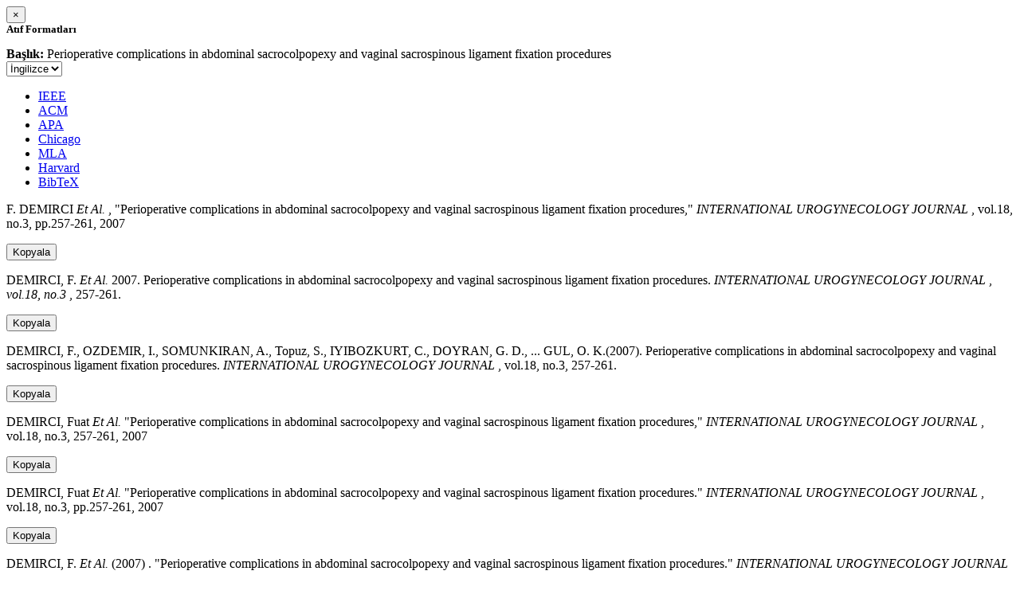

--- FILE ---
content_type: text/html; charset=utf-8
request_url: https://avesis.istanbul.edu.tr/activitycitation/index/1/2e506c9d-b875-4d64-8351-fcc0e5a3fc1f
body_size: 11790
content:
<link href="/Content/mainpage/css/custom.css" rel="stylesheet" />
<link href="/Content/mainpage/vendor/select2/css/select2.min.css" rel="stylesheet" />
<link href="/Content/mainpage/vendor/select2-bootstrap-theme/select2-bootstrap.min.css" rel="stylesheet" />
<style>
    .citationmodal-body {
        color: black !important;
    }

    .citationmodal-button {
        color: #fff !important;
        background-color: #08c !important;
        border-color: #08c #08c #069 !important;
    }
    .citationmodal-button:hover{
        color:white!important;
    }
</style>
<div class="modal-header">
    <button type="button" class="close" data-dismiss="modal" aria-label="Close">
        <span aria-hidden="true">&times;</span>
    </button>
    <h5 class="modal-title">
        <strong>Atıf Formatları</strong>
    </h5>
</div>
<div class="modal-body citationmodal-body">
    <div class="form-group">
        <div class="col-md-10 col-sm-9 col-xs-10" style="padding-left:0">
            <label><strong>Başlık: </strong> </label>
            <span>Perioperative complications in abdominal sacrocolpopexy and vaginal sacrospinous ligament fixation procedures</span>
        </div>
        <div class="col-md-2 col-sm-3 col-xs-2" style="padding-right:0">
            <select class="dropdown pull-right" id="lang-control">
                <option value="Secondary" selected>İngilizce</option>
                <option value="Primary">T&#252;rk&#231;e</option>
            </select>
        </div>
    </div>
    <div id="citation-modal-tabs">
        <ul class="nav nav-tabs">
            <li class="active" style="width:14%">
                <a href="#ieee" data-toggle="tab">IEEE</a>
            </li>
            <li style="width:14%">
                <a href="#acm" data-toggle="tab">ACM</a>
            </li>
            <li style="width:14%">
                <a href="#apa" data-toggle="tab">APA</a>
            </li>
            <li style="width:15%">
                <a href="#chicago" data-toggle="tab">Chicago</a>
            </li>
            <li style="width:14%">
                <a href="#mla" data-toggle="tab">MLA</a>
            </li>
            <li style="width:15%">
                <a href="#harvard" data-toggle="tab">Harvard</a>
            </li>
            <li style="width:14%">
                <a href="#bibtex" data-toggle="tab">BibTeX</a>
            </li>
        </ul>
        <div class="tab-content">
            <div class="tab-pane active" id="ieee">
                <p class="col-md-11 col-sm-11 col-xs-11" id="ieee-content">
                    F.  DEMIRCI <i>Et Al.</i> , "Perioperative complications in abdominal sacrocolpopexy and vaginal sacrospinous ligament fixation procedures,"  <i>INTERNATIONAL UROGYNECOLOGY JOURNAL</i> , vol.18, no.3, pp.257-261, 2007
                </p>
                <div class="col-md-1 col-sm-1 col-xs-1">
                    <button id="ieee-content-button" class="btn btn-md btn-clipboard" onclick="copyToClipboard('#ieee-content')">Kopyala</button>
                </div>
            </div>
            <div class="tab-pane" id="acm">
                <p class="col-md-11 col-sm-11 col-xs-11" id="acm-content">
                    DEMIRCI, F.  <i>Et Al.</i> 2007. Perioperative complications in abdominal sacrocolpopexy and vaginal sacrospinous ligament fixation procedures.  <i>INTERNATIONAL UROGYNECOLOGY JOURNAL</i> ,  <i>vol.18, no.3</i> , 257-261.
                </p>
                <div class="col-md-1 col-sm-1 col-xs-1">
                    <button id="acm-content-button" class="btn btn-md btn-clipboard" onclick="copyToClipboard('#acm-content')">Kopyala</button>
                </div>
            </div>
            <div class="tab-pane" id="apa">
                <p class="col-md-11 col-sm-11 col-xs-11" id="apa-content">
                    DEMIRCI, F., OZDEMIR, I., SOMUNKIRAN, A., Topuz, S., IYIBOZKURT, C., DOYRAN, G. D.,  ... GUL, O. K.(2007). Perioperative complications in abdominal sacrocolpopexy and vaginal sacrospinous ligament fixation procedures.  <i>INTERNATIONAL UROGYNECOLOGY JOURNAL</i> , vol.18, no.3, 257-261.
                </p>
                <div class="col-md-1 col-sm-1 col-xs-1">
                    <button id="apa-content-button"  class="btn btn-md btn-clipboard" onclick="copyToClipboard('#apa-content')">Kopyala</button>
                </div>
            </div>
            <div class="tab-pane" id="chicago">
                <p class="col-md-11 col-sm-11 col-xs-11" id="chicago-content">
                    DEMIRCI, Fuat <i>Et Al.</i> "Perioperative complications in abdominal sacrocolpopexy and vaginal sacrospinous ligament fixation procedures,"  <i>INTERNATIONAL UROGYNECOLOGY JOURNAL</i> , vol.18, no.3, 257-261, 2007
                </p>
                <div class="col-md-1 col-sm-1 col-xs-1">
                    <button id="chicago-content-button" class="btn btn-md btn-clipboard" onclick="copyToClipboard('#chicago-content')">Kopyala</button>
                </div>
            </div>
            <div class="tab-pane" id="mla">
                <p class="col-md-11 col-sm-11 col-xs-11" id="mla-content">
                    DEMIRCI, Fuat <i>Et Al.</i>  "Perioperative complications in abdominal sacrocolpopexy and vaginal sacrospinous ligament fixation procedures."  <i>INTERNATIONAL UROGYNECOLOGY JOURNAL</i> , vol.18, no.3, pp.257-261, 2007
                </p>
                <div class="col-md-1 col-sm-1 col-xs-1">
                    <button id="mla-content-button" class="btn btn-md btn-clipboard" onclick="copyToClipboard('#mla-content')">Kopyala</button>
                </div>
            </div>
            <div class="tab-pane" id="harvard">
                <p class="col-md-11 col-sm-11 col-xs-11" id="harvard-content">
                    DEMIRCI, F.  <i>Et Al.</i> (2007) . "Perioperative complications in abdominal sacrocolpopexy and vaginal sacrospinous ligament fixation procedures."  <i>INTERNATIONAL UROGYNECOLOGY JOURNAL</i> , vol.18, no.3, pp.257-261.
                </p>
                <div class="col-md-1 col-sm-1 col-xs-1">
                    <button id="harvard-content-button" class="btn btn-md btn-clipboard" onclick="copyToClipboard('#harvard-content')">Kopyala</button>
                </div>
            </div>
            <div class="tab-pane" id="bibtex">
                <p class="col-md-11 col-sm-11 col-xs-11" id="bibtex-content">
                    @article{article, author={Fuat DEMIRCI <i>Et Al.</i> }, title={Perioperative complications in abdominal sacrocolpopexy and vaginal sacrospinous ligament fixation procedures}, journal={INTERNATIONAL UROGYNECOLOGY JOURNAL}, year=2007, pages={257-261} }
                </p>
                <div class="col-md-1 col-sm-1 col-xs-1">
                    <button id="bibtex-content-button" class="btn btn-md btn-clipboard" onclick="copyToClipboard('#bibtex-content')">Kopyala</button>
                </div>
            </div>
        </div>
    </div>
</div>
<div class="modal-footer">
    <button type="button" class="btn btn-close citationmodal-button" data-dismiss="modal">Kapat</button>
</div>
<script src="/Content/backoffice/vendor/select2/js/select2.full.min.js"></script>
<script type="text/javascript">
    $(function () {
        $('#lang-control').change(function () {
            var data = $(this).val();
            if (data == "Primary") {
                $("#ieee-content").html(`F.  DEMIRCI <i>Ve Ark.</i> , "Perioperative complications in abdominal sacrocolpopexy and vaginal sacrospinous ligament fixation procedures,"  <i>INTERNATIONAL UROGYNECOLOGY JOURNAL</i> , cilt.18, sa.3, ss.257-261, 2007`);
                $("#acm-content").html(`DEMIRCI, F.  <i>Ve Ark.</i> 2007. Perioperative complications in abdominal sacrocolpopexy and vaginal sacrospinous ligament fixation procedures.  <i>INTERNATIONAL UROGYNECOLOGY JOURNAL</i> ,  <i>cilt.18, sa.3</i> , 257-261.`);
                $("#apa-content").html(`DEMIRCI, F., OZDEMIR, I., SOMUNKIRAN, A., Topuz, S., IYIBOZKURT, C., DOYRAN, G. D.,  ... GUL, O. K.(2007). Perioperative complications in abdominal sacrocolpopexy and vaginal sacrospinous ligament fixation procedures.  <i>INTERNATIONAL UROGYNECOLOGY JOURNAL</i> , cilt.18, sa.3, 257-261.`);
                $("#mla-content").html(`DEMIRCI, Fuat <i>Ve Ark.</i>  "Perioperative complications in abdominal sacrocolpopexy and vaginal sacrospinous ligament fixation procedures."  <i>INTERNATIONAL UROGYNECOLOGY JOURNAL</i> , cilt.18, sa.3, ss.257-261, 2007`);
                $("#harvard-content").html(`DEMIRCI, F.  <i>Ve Ark.</i> (2007) . "Perioperative complications in abdominal sacrocolpopexy and vaginal sacrospinous ligament fixation procedures."  <i>INTERNATIONAL UROGYNECOLOGY JOURNAL</i> , cilt.18, sa.3, ss.257-261.`);
                $("#chicago-content").html(`DEMIRCI, Fuat <i>Ve Ark.</i> "Perioperative complications in abdominal sacrocolpopexy and vaginal sacrospinous ligament fixation procedures,"  <i>INTERNATIONAL UROGYNECOLOGY JOURNAL</i> , cilt.18, sa.3, 257-261, 2007`);
                $("#bibtex-content").html(`@article{article, author={Fuat DEMIRCI <i>Ve Ark.</i> }, title={Perioperative complications in abdominal sacrocolpopexy and vaginal sacrospinous ligament fixation procedures}, journal={INTERNATIONAL UROGYNECOLOGY JOURNAL}, year=2007, pages={257-261} }`);
            }
            else if (data == "Secondary") {
                $("#ieee-content").html(`F.  DEMIRCI <i>Et Al.</i> , "Perioperative complications in abdominal sacrocolpopexy and vaginal sacrospinous ligament fixation procedures,"  <i>INTERNATIONAL UROGYNECOLOGY JOURNAL</i> , vol.18, no.3, pp.257-261, 2007`);
                $("#acm-content").html(`DEMIRCI, F.  <i>Et Al.</i> 2007. Perioperative complications in abdominal sacrocolpopexy and vaginal sacrospinous ligament fixation procedures.  <i>INTERNATIONAL UROGYNECOLOGY JOURNAL</i> ,  <i>vol.18, no.3</i> , 257-261.`);
                $("#apa-content").html(`DEMIRCI, F., OZDEMIR, I., SOMUNKIRAN, A., Topuz, S., IYIBOZKURT, C., DOYRAN, G. D.,  ... GUL, O. K.(2007). Perioperative complications in abdominal sacrocolpopexy and vaginal sacrospinous ligament fixation procedures.  <i>INTERNATIONAL UROGYNECOLOGY JOURNAL</i> , vol.18, no.3, 257-261.`);
                $("#mla-content").html(`DEMIRCI, Fuat <i>Et Al.</i>  "Perioperative complications in abdominal sacrocolpopexy and vaginal sacrospinous ligament fixation procedures."  <i>INTERNATIONAL UROGYNECOLOGY JOURNAL</i> , vol.18, no.3, pp.257-261, 2007`);
                $("#harvard-content").html(`DEMIRCI, F.  <i>Et Al.</i> (2007) . "Perioperative complications in abdominal sacrocolpopexy and vaginal sacrospinous ligament fixation procedures."  <i>INTERNATIONAL UROGYNECOLOGY JOURNAL</i> , vol.18, no.3, pp.257-261.`);
                $("#chicago-content").html(`DEMIRCI, Fuat <i>Et Al.</i> "Perioperative complications in abdominal sacrocolpopexy and vaginal sacrospinous ligament fixation procedures,"  <i>INTERNATIONAL UROGYNECOLOGY JOURNAL</i> , vol.18, no.3, 257-261, 2007`);
                $("#bibtex-content").html(`@article{article, author={Fuat DEMIRCI <i>Et Al.</i> }, title={Perioperative complications in abdominal sacrocolpopexy and vaginal sacrospinous ligament fixation procedures}, journal={INTERNATIONAL UROGYNECOLOGY JOURNAL}, year=2007, pages={257-261} }`);
            }
        });
    });
    function copyToClipboard(element) {
        var $temp = $("<input>");
        $("body").append($temp);
        $temp.val($(element).text()).select();
        document.execCommand("copy");
        $temp.remove();
        $('.btn-clipboard').removeAttr('data-original-title');
        $(element + '-button').attr('data-original-title', 'İçerik panoya kopyalandı.');
        $(element + '-button').tooltip('show');
    }
</script>